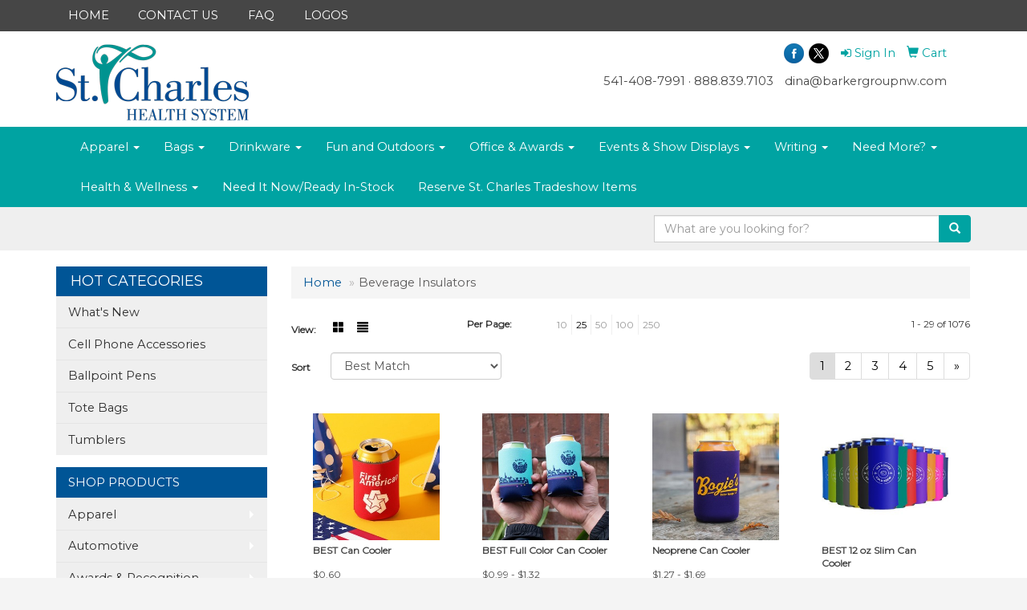

--- FILE ---
content_type: text/html
request_url: https://www.schsstore.com/ws/ws.dll/StartSrch?UID=1003601&WENavID=16868220
body_size: 7615
content:
<!DOCTYPE html>  <!-- WebExpress Embedded iFrame Page : Product Search Results List -->
<html lang="en">
  <head>
    <meta charset="utf-8">
    <meta http-equiv="X-UA-Compatible" content="IE=edge">
    <meta name="viewport" content="width=device-width, initial-scale=1">
    <!-- The above 3 meta tags *must* come first in the head; any other head content must come *after* these tags -->
    
    <!-- Bootstrap core CSS -->
    <link href="/distsite/styles/7/common/css/bootstrap.min.css" rel="stylesheet">
	<!-- Flexslider -->
    <link href="/distsite/styles/7/common/css/flexslider.css" rel="stylesheet">
	<!-- Custom styles for this theme -->
    <link href="/we/we.dll/StyleSheet?UN=1003601&Type=WETheme-PS&TS=44579.4019444444" rel="stylesheet">
	<link href="/distsite/styles/7/common/css/font-awesome.min.css" rel="stylesheet">
  
    <!-- HTML5 shim and Respond.js for IE8 support of HTML5 elements and media queries -->
    <!--[if lt IE 9]>
      <script src="https://oss.maxcdn.com/html5shiv/3.7.2/html5shiv.min.js"></script>
      <script src="https://oss.maxcdn.com/respond/1.4.2/respond.min.js"></script>
    <![endif]-->

		<style>
		.show-more {
  display: none;
  cursor: pointer;
}</style>
</head>

<body style="background:#fff;">

	<div class="col-lg-12 col-md-12 col-sm-12 container page" style="padding:0px;margin:0px;">
      <div id="main-content" class="row" style="margin:0px 2px 0px 0px;">

<!-- main content -->



        <div class="category-header">

        	<!-- Category Banner -->
<!--        	<img class="img-responsive" src="http://placehold.it/1150x175/1893d1/ffffff">
-->

            <!-- Breadcrumbs -->
            <ol class="breadcrumb"  >
              <li><a href="https://www.schsstore.com" target="_top">Home</a></li>
              <li class="active">Beverage Insulators</li>
            </ol>

            <!-- Category Text -->
<!--
        	<h1>Custom Tote Bags</h1>
            <p>Lorem ipsum dolor sit amet, consectetur adipiscing elit, sed do eiusmod tempor incididunt ut labore et dolore magna aliqua. Ut enim ad minim veniam, quis nostrud exercitation ullamco laboris nisi ut aliquip ex ea commodo consequat.</p>
        </div>
-->
        	<!-- Hide Section Mobile -->
        	<div class="row pr-list-filters hidden-xs">

               <div id="list-controls" class="col-sm-3">

                  <form class="form-horizontal">
                    <div class="form-group">
                      <label class="col-sm-2 col-xs-3 control-label">View:</label>
                      <div class="col-sm-10 col-xs-9">
			
                          <a href="/ws/ws.dll/StartSrch?UID=1003601&WENavID=16868220&View=T&ST=2602010449129696506481054" class="btn btn-control grid"><span class="glyphicon glyphicon-th-large"></span></a>
                          <a href="/ws/ws.dll/StartSrch?UID=1003601&WENavID=16868220&View=L&ST=2602010449129696506481054" class="btn btn-control"><span class="glyphicon glyphicon-align-justify"></span></a>
			
                      </div>
                    </div><!--/formgroup-->
                  </form>

               </div>

               <div class="col-sm-4 remove-pad">
                	<div class="form-group" >
                      <label class="col-sm-5 control-label">Per Page:</label>
                      <div class="col-sm-7 remove-pad">
                        <ul class="per-page notranslate">
							<li><a href="/ws/ws.dll/StartSrch?UID=1003601&WENavID=16868220&ST=2602010449129696506481054&PPP=10" title="Show 10 per page" onMouseOver="window.status='Show 10 per page';return true;" onMouseOut="window.status='';return true;">10</a></li><li class="active"><a href="/ws/ws.dll/StartSrch?UID=1003601&WENavID=16868220&ST=2602010449129696506481054&PPP=25" title="Show 25 per page" onMouseOver="window.status='Show 25 per page';return true;" onMouseOut="window.status='';return true;">25</a></li><li><a href="/ws/ws.dll/StartSrch?UID=1003601&WENavID=16868220&ST=2602010449129696506481054&PPP=50" title="Show 50 per page" onMouseOver="window.status='Show 50 per page';return true;" onMouseOut="window.status='';return true;">50</a></li><li><a href="/ws/ws.dll/StartSrch?UID=1003601&WENavID=16868220&ST=2602010449129696506481054&PPP=100" title="Show 100 per page" onMouseOver="window.status='Show 100 per page';return true;" onMouseOut="window.status='';return true;">100</a></li><li><a href="/ws/ws.dll/StartSrch?UID=1003601&WENavID=16868220&ST=2602010449129696506481054&PPP=250" title="Show 250 per page" onMouseOver="window.status='Show 250 per page';return true;" onMouseOut="window.status='';return true;">250</a></li>
                        </ul>
                      </div>
               		</div><!--/formgroup-->
               </div> <!-- /.col-sm-4 -->
               <div class="col-sm-5">
					<p class="pr-showing">1 - 29 of  1076</p>
               </div>

            </div><!-- /.row-->
        <!-- /End Hidden Mobile -->

            <div class="row pr-list-filters">

              <div class="col-sm-4 hidden-xs">
<script>
function GoToNewURL(entered)
{
	to=entered.options[entered.selectedIndex].value;
	if (to>"") {
		location=to;
		entered.selectedIndex=0;
	}
}
</script>
                <form class="form-horizontal">
                  <div class="form-group">
                      <label class="col-xs-2 col-sm-2 control-label sort">Sort</label>
                      <div class="col-xs-10 col-sm-10">
                         <select class="form-control sort" onchange="GoToNewURL(this);">
							<option value="/ws/ws.dll/StartSrch?UID=1003601&WENavID=16868220&Sort=0" selected>Best Match</option><option value="/ws/ws.dll/StartSrch?UID=1003601&WENavID=16868220&Sort=3">Most Popular</option><option value="/ws/ws.dll/StartSrch?UID=1003601&WENavID=16868220&Sort=1">Price (Low to High)</option><option value="/ws/ws.dll/StartSrch?UID=1003601&WENavID=16868220&Sort=2">Price (High to Low)</option>
                        </select>
                      </div>
                    </div><!--/formgroup-->
                  </form>
                </div><!--/col4-->

                <div class="col-sm-8 col-xs-12">
                      <div class="text-center">
                        <ul class="pagination">
						  <!--
                          <li>
                            <a href="#" aria-label="Previous">
                              <span aria-hidden="true">&laquo;</span>
                            </a>
                          </li>
						  -->
							<li class="active"><a href="/ws/ws.dll/StartSrch?UID=1003601&WENavID=16868220&ST=2602010449129696506481054&Start=0" title="Page 1" onMouseOver="window.status='Page 1';return true;" onMouseOut="window.status='';return true;"><span class="notranslate">1<span></a></li><li><a href="/ws/ws.dll/StartSrch?UID=1003601&WENavID=16868220&ST=2602010449129696506481054&Start=28" title="Page 2" onMouseOver="window.status='Page 2';return true;" onMouseOut="window.status='';return true;"><span class="notranslate">2<span></a></li><li><a href="/ws/ws.dll/StartSrch?UID=1003601&WENavID=16868220&ST=2602010449129696506481054&Start=56" title="Page 3" onMouseOver="window.status='Page 3';return true;" onMouseOut="window.status='';return true;"><span class="notranslate">3<span></a></li><li><a href="/ws/ws.dll/StartSrch?UID=1003601&WENavID=16868220&ST=2602010449129696506481054&Start=84" title="Page 4" onMouseOver="window.status='Page 4';return true;" onMouseOut="window.status='';return true;"><span class="notranslate">4<span></a></li><li><a href="/ws/ws.dll/StartSrch?UID=1003601&WENavID=16868220&ST=2602010449129696506481054&Start=112" title="Page 5" onMouseOver="window.status='Page 5';return true;" onMouseOut="window.status='';return true;"><span class="notranslate">5<span></a></li>
						  
                          <li>
                            <a href="/ws/ws.dll/StartSrch?UID=1003601&WENavID=16868220&Start=28&ST=2602010449129696506481054" aria-label="Next">
                              <span aria-hidden="true">&raquo;</span>
                            </a>
                          </li>
						  
                        </ul>
                      </div>

					<div class="clear"></div>

                </div> <!--/col-12-->

            </div><!--/row-->

        	<div class="clear"></div>

            <div class="row visible-xs-block">
                	<div class="col-xs-12">

                      <p class="pr-showing">1 - 29 of  1076</p>

                      <div class="btn-group pull-right" role="group">

						  
                          <a href="/ws/ws.dll/StartSrch?UID=1003601&WENavID=16868220&View=T&ST=2602010449129696506481054" class="btn btn-control grid"><span class="glyphicon glyphicon-th-large"></span></a>
                          <a href="/ws/ws.dll/StartSrch?UID=1003601&WENavID=16868220&View=L&ST=2602010449129696506481054" class="btn btn-control"><span class="glyphicon glyphicon-align-justify"></span></a>
						  

                          <div class="btn-group" role="group">
                            <button type="button" class="btn btn-white dropdown-toggle" data-toggle="dropdown" aria-haspopup="true" aria-expanded="false">
                              Sort <span class="caret"></span>
                            </button>
                            <ul class="dropdown-menu dropdown-menu-right">
								<li class="active"><a href="/ws/ws.dll/StartSrch?UID=1003601&WENavID=16868220&Sort=0">Best Match</a></li><li><a href="/ws/ws.dll/StartSrch?UID=1003601&WENavID=16868220&Sort=3">Most Popular</a></li><li><a href="/ws/ws.dll/StartSrch?UID=1003601&WENavID=16868220&Sort=1">Price (Low to High)</a></li><li><a href="/ws/ws.dll/StartSrch?UID=1003601&WENavID=16868220&Sort=2">Price (High to Low)</a></li>
                            </ul>
                          </div>

                      </div>
                    </div><!--/.col12 -->
            </div><!-- row -->

<!-- Product Results List -->
<ul class="thumbnail-list"><a name="0" href="#" alt="Item 0"></a>
<li>
 <a href="https://www.schsstore.com/p/TJOJH-JFADY/best-can-cooler" target="_parent" alt="BEST Can Cooler">
 <div class="pr-list-grid">
		<img class="img-responsive" src="/ws/ws.dll/QPic?SN=68218&P=384200766&I=0&PX=300" alt="BEST Can Cooler">
		<p class="pr-name">BEST Can Cooler</p>
		<p class="pr-price"  ><span class="notranslate">$0.60</span></p>
		<p class="pr-number"  ><span class="notranslate">Item #TJOJH-JFADY</span></p>
 </div>
 </a>
</li>
<a name="1" href="#" alt="Item 1"></a>
<li>
 <a href="https://www.schsstore.com/p/ZJPMH-KXKCQ/best-full-color-can-cooler" target="_parent" alt="BEST Full Color Can Cooler">
 <div class="pr-list-grid">
		<img class="img-responsive" src="/ws/ws.dll/QPic?SN=68218&P=904980836&I=0&PX=300" alt="BEST Full Color Can Cooler">
		<p class="pr-name">BEST Full Color Can Cooler</p>
		<p class="pr-price"  ><span class="notranslate">$0.99</span> - <span class="notranslate">$1.32</span></p>
		<p class="pr-number"  ><span class="notranslate">Item #ZJPMH-KXKCQ</span></p>
 </div>
 </a>
</li>
<a name="2" href="#" alt="Item 2"></a>
<li>
 <a href="https://www.schsstore.com/p/NGHHG-FZNAR/neoprene-can-cooler" target="_parent" alt="Neoprene Can Cooler">
 <div class="pr-list-grid">
		<img class="img-responsive" src="/ws/ws.dll/QPic?SN=68218&P=582733085&I=0&PX=300" alt="Neoprene Can Cooler">
		<p class="pr-name">Neoprene Can Cooler</p>
		<p class="pr-price"  ><span class="notranslate">$1.27</span> - <span class="notranslate">$1.69</span></p>
		<p class="pr-number"  ><span class="notranslate">Item #NGHHG-FZNAR</span></p>
 </div>
 </a>
</li>
<a name="3" href="#" alt="Item 3"></a>
<li>
 <a href="https://www.schsstore.com/p/PHLHG-OUEWZ/best-12-oz-slim-can-cooler" target="_parent" alt="BEST 12 oz Slim Can Cooler">
 <div class="pr-list-grid">
		<img class="img-responsive" src="/ws/ws.dll/QPic?SN=68218&P=556752485&I=0&PX=300" alt="BEST 12 oz Slim Can Cooler">
		<p class="pr-name">BEST 12 oz Slim Can Cooler</p>
		<p class="pr-price"  ><span class="notranslate">$0.95</span> - <span class="notranslate">$1.23</span></p>
		<p class="pr-number"  ><span class="notranslate">Item #PHLHG-OUEWZ</span></p>
 </div>
 </a>
</li>
<a name="4" href="#" alt="Item 4"></a>
<li>
 <a href="https://www.schsstore.com/p/JGHGJ-FZNBE/american-made-full-color-can-cooler" target="_parent" alt="American Made Full Color Can Cooler">
 <div class="pr-list-grid">
		<img class="img-responsive" src="/ws/ws.dll/QPic?SN=68218&P=712733098&I=0&PX=300" alt="American Made Full Color Can Cooler">
		<p class="pr-name">American Made Full Color Can Cooler</p>
		<p class="pr-price"  ><span class="notranslate">$1.52</span> - <span class="notranslate">$1.95</span></p>
		<p class="pr-number"  ><span class="notranslate">Item #JGHGJ-FZNBE</span></p>
 </div>
 </a>
</li>
<a name="5" href="#" alt="Item 5"></a>
<li>
 <a href="https://www.schsstore.com/p/IJHIE-GVNMV/american-made-can-cooler" target="_parent" alt="American Made Can Cooler">
 <div class="pr-list-grid">
		<img class="img-responsive" src="/ws/ws.dll/QPic?SN=68218&P=783120073&I=0&PX=300" alt="American Made Can Cooler">
		<p class="pr-name">American Made Can Cooler</p>
		<p class="pr-price"  ><span class="notranslate">$0.99</span> - <span class="notranslate">$1.18</span></p>
		<p class="pr-number"  ><span class="notranslate">Item #IJHIE-GVNMV</span></p>
 </div>
 </a>
</li>
<a name="6" href="#" alt="Item 6"></a>
<li>
 <a href="https://www.schsstore.com/p/ZCOPC-JIVEJ/american-made-slim-can-cooler" target="_parent" alt="American Made Slim Can Cooler">
 <div class="pr-list-grid">
		<img class="img-responsive" src="/ws/ws.dll/QPic?SN=68218&P=714267701&I=0&PX=300" alt="American Made Slim Can Cooler">
		<p class="pr-name">American Made Slim Can Cooler</p>
		<p class="pr-price"  ><span class="notranslate">$1.22</span> - <span class="notranslate">$1.48</span></p>
		<p class="pr-number"  ><span class="notranslate">Item #ZCOPC-JIVEJ</span></p>
 </div>
 </a>
</li>
<a name="7" href="#" alt="Item 7"></a>
<li>
 <a href="https://www.schsstore.com/p/WFHHH-OTDRI/best-full-color-12-oz-slim-can-cooler" target="_parent" alt="BEST Full Color 12 oz Slim Can Cooler">
 <div class="pr-list-grid">
		<img class="img-responsive" src="/ws/ws.dll/QPic?SN=68218&P=516734086&I=0&PX=300" alt="BEST Full Color 12 oz Slim Can Cooler">
		<p class="pr-name">BEST Full Color 12 oz Slim Can Cooler</p>
		<p class="pr-price"  ><span class="notranslate">$1.19</span> - <span class="notranslate">$1.58</span></p>
		<p class="pr-number"  ><span class="notranslate">Item #WFHHH-OTDRI</span></p>
 </div>
 </a>
</li>
<a name="8" href="#" alt="Item 8"></a>
<li>
 <a href="https://www.schsstore.com/p/PDIJB-RRMZO/full-color-nfc-ecoconnect-can-cooler" target="_parent" alt="Full Color NFC EcoConnect Can Cooler">
 <div class="pr-list-grid">
		<img class="img-responsive" src="/ws/ws.dll/QPic?SN=68218&P=908076160&I=0&PX=300" alt="Full Color NFC EcoConnect Can Cooler">
		<p class="pr-name">Full Color NFC EcoConnect Can Cooler</p>
		<p class="pr-price"  ><span class="notranslate">$4.07</span> - <span class="notranslate">$5.42</span></p>
		<p class="pr-number"  ><span class="notranslate">Item #PDIJB-RRMZO</span></p>
 </div>
 </a>
</li>
<a name="9" href="#" alt="Item 9"></a>
<li>
 <a href="https://www.schsstore.com/p/CCHNG-NNLPX/full-color-cool-apsible-can-cooler" target="_parent" alt="Full Color Cool-Apsible Can Cooler">
 <div class="pr-list-grid">
		<img class="img-responsive" src="/ws/ws.dll/QPic?SN=68218&P=746177025&I=0&PX=300" alt="Full Color Cool-Apsible Can Cooler">
		<p class="pr-name">Full Color Cool-Apsible Can Cooler</p>
		<p class="pr-price"  ><span class="notranslate">$1.00</span> - <span class="notranslate">$1.23</span></p>
		<p class="pr-number"  ><span class="notranslate">Item #CCHNG-NNLPX</span></p>
 </div>
 </a>
</li>
<a name="10" href="#" alt="Item 10"></a>
<li>
 <a href="https://www.schsstore.com/p/JEMNE-JYQDV/full-color-neoprene-can-cooler" target="_parent" alt="Full Color Neoprene Can Cooler">
 <div class="pr-list-grid">
		<img class="img-responsive" src="/ws/ws.dll/QPic?SN=68218&P=904545523&I=0&PX=300" alt="Full Color Neoprene Can Cooler">
		<p class="pr-name">Full Color Neoprene Can Cooler</p>
		<p class="pr-price"  ><span class="notranslate">$2.15</span> - <span class="notranslate">$2.86</span></p>
		<p class="pr-number"  ><span class="notranslate">Item #JEMNE-JYQDV</span></p>
 </div>
 </a>
</li>
<a name="11" href="#" alt="Item 11"></a>
<li>
 <a href="https://www.schsstore.com/p/OJLII-LZGKZ/koozie-collapsible-can-cooler" target="_parent" alt="Koozie® Collapsible Can Cooler">
 <div class="pr-list-grid">
		<img class="img-responsive" src="/ws/ws.dll/QPic?SN=57550&P=775470477&I=0&PX=300" alt="Koozie® Collapsible Can Cooler">
		<p class="pr-name">Koozie® Collapsible Can Cooler</p>
		<p class="pr-price"  ><span class="notranslate">$0.99</span> - <span class="notranslate">$1.32</span></p>
		<p class="pr-number"  ><span class="notranslate">Item #OJLII-LZGKZ</span></p>
 </div>
 </a>
</li>
<a name="12" href="#" alt="Item 12"></a>
<li>
 <a href="https://www.schsstore.com/p/ZIJGJ-OLALM/full-color-slap-wrap" target="_parent" alt="Full Color Slap Wrap™">
 <div class="pr-list-grid">
		<img class="img-responsive" src="/ws/ws.dll/QPic?SN=68218&P=596591298&I=0&PX=300" alt="Full Color Slap Wrap™">
		<p class="pr-name">Full Color Slap Wrap™</p>
		<p class="pr-price"  ><span class="notranslate">$2.65</span> - <span class="notranslate">$3.56</span></p>
		<p class="pr-number"  ><span class="notranslate">Item #ZIJGJ-OLALM</span></p>
 </div>
 </a>
</li>
<a name="13" href="#" alt="Item 13"></a>
<li>
 <a href="https://www.schsstore.com/p/UFQME-JYPHD/american-made-boot-bottle-sleeve" target="_parent" alt="American Made Boot Bottle Sleeve">
 <div class="pr-list-grid">
		<img class="img-responsive" src="/ws/ws.dll/QPic?SN=68218&P=504544933&I=0&PX=300" alt="American Made Boot Bottle Sleeve">
		<p class="pr-name">American Made Boot Bottle Sleeve</p>
		<p class="pr-price"  ><span class="notranslate">$2.15</span> - <span class="notranslate">$2.69</span></p>
		<p class="pr-number"  ><span class="notranslate">Item #UFQME-JYPHD</span></p>
 </div>
 </a>
</li>
<a name="14" href="#" alt="Item 14"></a>
<li>
 <a href="https://www.schsstore.com/p/VHNGB-LZJSC/koozie-magnetic-rpet-can-cooler" target="_parent" alt="Koozie® Magnetic RPET Can Cooler">
 <div class="pr-list-grid">
		<img class="img-responsive" src="/ws/ws.dll/QPic?SN=57550&P=795472690&I=0&PX=300" alt="Koozie® Magnetic RPET Can Cooler">
		<p class="pr-name">Koozie® Magnetic RPET Can Cooler</p>
		<p class="pr-price"  ><span class="notranslate">$5.96</span> - <span class="notranslate">$7.91</span></p>
		<p class="pr-number"  ><span class="notranslate">Item #VHNGB-LZJSC</span></p>
 </div>
 </a>
</li>
<a name="15" href="#" alt="Item 15"></a>
<li>
 <a href="https://www.schsstore.com/p/KJMGH-QWSFK/best-full-color-16-oz-can-cooler" target="_parent" alt="BEST Full Color 16 oz Can Cooler">
 <div class="pr-list-grid">
		<img class="img-responsive" src="/ws/ws.dll/QPic?SN=68218&P=127710596&I=0&PX=300" alt="BEST Full Color 16 oz Can Cooler">
		<p class="pr-name">BEST Full Color 16 oz Can Cooler</p>
		<p class="pr-price"  ><span class="notranslate">$1.62</span> - <span class="notranslate">$2.16</span></p>
		<p class="pr-number"  ><span class="notranslate">Item #KJMGH-QWSFK</span></p>
 </div>
 </a>
</li>
<a name="16" href="#" alt="Item 16"></a>
<li>
 <a href="https://www.schsstore.com/p/IHNHE-RWZTZ/best-magnet-can-cooler" target="_parent" alt="Best Magnet Can Cooler">
 <div class="pr-list-grid">
		<img class="img-responsive" src="/ws/ws.dll/QPic?SN=68218&P=178172683&I=0&PX=300" alt="Best Magnet Can Cooler">
		<p class="pr-name">Best Magnet Can Cooler</p>
		<p class="pr-price"  ><span class="notranslate">$4.07</span> - <span class="notranslate">$5.42</span></p>
		<p class="pr-number"  ><span class="notranslate">Item #IHNHE-RWZTZ</span></p>
 </div>
 </a>
</li>
<a name="17" href="#" alt="Item 17"></a>
<li>
 <a href="https://www.schsstore.com/p/HGJMD-SHVQU/nomad-iced-coffee-cooler-medium" target="_parent" alt="Nomad Iced Coffee Cooler Medium">
 <div class="pr-list-grid">
		<img class="img-responsive" src="/ws/ws.dll/QPic?SN=68218&P=718363232&I=0&PX=300" alt="Nomad Iced Coffee Cooler Medium">
		<p class="pr-name">Nomad Iced Coffee Cooler Medium</p>
		<p class="pr-price"  style="display:none;" ></p>
		<p class="pr-number"  ><span class="notranslate">Item #HGJMD-SHVQU</span></p>
 </div>
 </a>
</li>
<a name="18" href="#" alt="Item 18"></a>
<li>
 <a href="https://www.schsstore.com/p/LAHOH-OGISU/sublimated-can-cooler" target="_parent" alt="Sublimated Can Cooler">
 <div class="pr-list-grid">
		<img class="img-responsive" src="/ws/ws.dll/QPic?SN=50018&P=396509016&I=0&PX=300" alt="Sublimated Can Cooler">
		<p class="pr-name">Sublimated Can Cooler</p>
		<p class="pr-price"  ><span class="notranslate">$1.49</span> - <span class="notranslate">$1.89</span></p>
		<p class="pr-number"  ><span class="notranslate">Item #LAHOH-OGISU</span></p>
 </div>
 </a>
</li>
<a name="19" href="#" alt="Item 19"></a>
<li>
 <a href="https://www.schsstore.com/p/MAHOE-OCXYZ/full-color-magnet-can-cooler" target="_parent" alt="Full Color Magnet Can Cooler">
 <div class="pr-list-grid">
		<img class="img-responsive" src="/ws/ws.dll/QPic?SN=68218&P=766449013&I=0&PX=300" alt="Full Color Magnet Can Cooler">
		<p class="pr-name">Full Color Magnet Can Cooler</p>
		<p class="pr-price"  ><span class="notranslate">$6.65</span> - <span class="notranslate">$7.88</span></p>
		<p class="pr-number"  ><span class="notranslate">Item #MAHOE-OCXYZ</span></p>
 </div>
 </a>
</li>
<a name="20" href="#" alt="Item 20"></a>
<li>
 <a href="https://www.schsstore.com/p/CDIKI-RRMZL/american-made-foam-finger-can-cooler" target="_parent" alt="American Made Foam Finger Can Cooler">
 <div class="pr-list-grid">
		<img class="img-responsive" src="/ws/ws.dll/QPic?SN=68218&P=778076157&I=0&PX=300" alt="American Made Foam Finger Can Cooler">
		<p class="pr-name">American Made Foam Finger Can Cooler</p>
		<p class="pr-price"  ><span class="notranslate">$1.74</span> - <span class="notranslate">$2.20</span></p>
		<p class="pr-number"  ><span class="notranslate">Item #CDIKI-RRMZL</span></p>
 </div>
 </a>
</li>
<a name="21" href="#" alt="Item 21"></a>
<li>
 <a href="https://www.schsstore.com/p/NFLPG-QBWND/pocket-coolie" target="_parent" alt="Pocket Coolie">
 <div class="pr-list-grid">
		<img class="img-responsive" src="/ws/ws.dll/QPic?SN=66640&P=557344405&I=0&PX=300" alt="Pocket Coolie">
		<p class="pr-name">Pocket Coolie</p>
		<p class="pr-price"  style="display:none;" ></p>
		<p class="pr-number"  ><span class="notranslate">Item #NFLPG-QBWND</span></p>
 </div>
 </a>
</li>
<a name="22" href="#" alt="Item 22"></a>
<li>
 <a href="https://www.schsstore.com/p/RDHMG-HLUNJ/collapsible-can-cooler" target="_parent" alt="Collapsible Can Cooler">
 <div class="pr-list-grid">
		<img class="img-responsive" src="/ws/ws.dll/QPic?SN=50018&P=733406035&I=0&PX=300" alt="Collapsible Can Cooler">
		<p class="pr-name">Collapsible Can Cooler</p>
		<p class="pr-price"  ><span class="notranslate">$0.89</span> - <span class="notranslate">$1.15</span></p>
		<p class="pr-number"  ><span class="notranslate">Item #RDHMG-HLUNJ</span></p>
 </div>
 </a>
</li>
<a name="23" href="#" alt="Item 23"></a>
<li>
 <a href="https://www.schsstore.com/p/GGJLK-LSAFP/brumate-hopsulator-trio-3-in-1-can-cooler" target="_parent" alt="BruMate Hopsulator TRiO, 3-in-1 Can Cooler">
 <div class="pr-list-grid">
		<img class="img-responsive" src="/ws/ws.dll/QPic?SN=66296&P=545343249&I=0&PX=300" alt="BruMate Hopsulator TRiO, 3-in-1 Can Cooler">
		<p class="pr-name">BruMate Hopsulator TRiO, 3-in-1 Can Cooler</p>
		<p class="pr-price"  ><span class="notranslate">$29.99</span> - <span class="notranslate">$36.99</span></p>
		<p class="pr-number"  ><span class="notranslate">Item #GGJLK-LSAFP</span></p>
 </div>
 </a>
</li>
<a name="24" href="#" alt="Item 24"></a>
<li>
 <a href="https://www.schsstore.com/p/YFJOK-QMRHR/eco-freek-beverage-sleeve" target="_parent" alt="Eco Freek Beverage Sleeve">
 <div class="pr-list-grid">
		<img class="img-responsive" src="/ws/ws.dll/QPic?SN=68218&P=947534219&I=0&PX=300" alt="Eco Freek Beverage Sleeve">
		<p class="pr-name">Eco Freek Beverage Sleeve</p>
		<p class="pr-price"  ><span class="notranslate">$3.06</span> - <span class="notranslate">$4.07</span></p>
		<p class="pr-number"  ><span class="notranslate">Item #YFJOK-QMRHR</span></p>
 </div>
 </a>
</li>
<a name="25" href="#" alt="Item 25"></a>
<li>
 <a href="https://www.schsstore.com/p/VGJMB-SHVQS/nomad-iced-coffee-cooler-large" target="_parent" alt="Nomad Iced Coffee Cooler Large">
 <div class="pr-list-grid">
		<img class="img-responsive" src="/ws/ws.dll/QPic?SN=68218&P=918363230&I=0&PX=300" alt="Nomad Iced Coffee Cooler Large">
		<p class="pr-name">Nomad Iced Coffee Cooler Large</p>
		<p class="pr-price"  style="display:none;" ></p>
		<p class="pr-number"  ><span class="notranslate">Item #VGJMB-SHVQS</span></p>
 </div>
 </a>
</li>
<a name="26" href="#" alt="Item 26"></a>
<li>
 <a href="https://www.schsstore.com/p/NIINK-QRPWJ/full-color-guitar-shaped-slap-wrap" target="_parent" alt="Full Color Guitar Shaped Slap Wrap™">
 <div class="pr-list-grid">
		<img class="img-responsive" src="/ws/ws.dll/QPic?SN=68218&P=117621129&I=0&PX=300" alt="Full Color Guitar Shaped Slap Wrap™">
		<p class="pr-name">Full Color Guitar Shaped Slap Wrap™</p>
		<p class="pr-price"  ><span class="notranslate">$2.96</span> - <span class="notranslate">$3.94</span></p>
		<p class="pr-number"  ><span class="notranslate">Item #NIINK-QRPWJ</span></p>
 </div>
 </a>
</li>
<a name="27" href="#" alt="Item 27"></a>
<li>
 <a href="https://www.schsstore.com/p/ODIKK-RRMZN/full-color-nfc-connect-can-cooler" target="_parent" alt="Full Color NFC Connect Can Cooler">
 <div class="pr-list-grid">
		<img class="img-responsive" src="/ws/ws.dll/QPic?SN=68218&P=578076159&I=0&PX=300" alt="Full Color NFC Connect Can Cooler">
		<p class="pr-name">Full Color NFC Connect Can Cooler</p>
		<p class="pr-price"  ><span class="notranslate">$4.07</span> - <span class="notranslate">$5.42</span></p>
		<p class="pr-number"  ><span class="notranslate">Item #ODIKK-RRMZN</span></p>
 </div>
 </a>
</li>
</ul>

<!-- Footer pagination -->
<div class="row">
<div class="col-sm-12 col-xs-12">
             <div class="text-center">
                <ul class="pagination">
						  <!--
                          <li>
                            <a href="#" aria-label="Previous">
                              <span aria-hidden="true">&laquo;</span>
                            </a>
                          </li>
						  -->
							<li class="active"><a href="/ws/ws.dll/StartSrch?UID=1003601&WENavID=16868220&ST=2602010449129696506481054&Start=0" title="Page 1" onMouseOver="window.status='Page 1';return true;" onMouseOut="window.status='';return true;"><span class="notranslate">1<span></a></li><li><a href="/ws/ws.dll/StartSrch?UID=1003601&WENavID=16868220&ST=2602010449129696506481054&Start=28" title="Page 2" onMouseOver="window.status='Page 2';return true;" onMouseOut="window.status='';return true;"><span class="notranslate">2<span></a></li><li><a href="/ws/ws.dll/StartSrch?UID=1003601&WENavID=16868220&ST=2602010449129696506481054&Start=56" title="Page 3" onMouseOver="window.status='Page 3';return true;" onMouseOut="window.status='';return true;"><span class="notranslate">3<span></a></li><li><a href="/ws/ws.dll/StartSrch?UID=1003601&WENavID=16868220&ST=2602010449129696506481054&Start=84" title="Page 4" onMouseOver="window.status='Page 4';return true;" onMouseOut="window.status='';return true;"><span class="notranslate">4<span></a></li><li><a href="/ws/ws.dll/StartSrch?UID=1003601&WENavID=16868220&ST=2602010449129696506481054&Start=112" title="Page 5" onMouseOver="window.status='Page 5';return true;" onMouseOut="window.status='';return true;"><span class="notranslate">5<span></a></li>
						  
                          <li>
                            <a href="/ws/ws.dll/StartSrch?UID=1003601&WENavID=16868220&Start=28&ST=2602010449129696506481054" aria-label="Next">
                              <span aria-hidden="true">&raquo;</span>
                            </a>
                          </li>
						  
                </ul>
              </div>
</div>
</div>

<!-- Custom footer -->


<!-- end main content -->

      </div> <!-- /.row -->
    </div> <!-- /container -->

	<!-- Bootstrap core JavaScript
    ================================================== -->
    <!-- Placed at the end of the document so the pages load faster -->
    <script src="/distsite/styles/7/common/js/jquery.min.js"></script>
    <script src="/distsite/styles/7/common/js/bootstrap.min.js"></script>
    <!-- IE10 viewport hack for Surface/desktop Windows 8 bug -->
    <script src="/distsite/styles/7/common/js/ie10-viewport-bug-workaround.js"></script>

	<!-- iFrame Resizer -->
	<script src="/js/iframeResizer.contentWindow.min.js" type="text/javascript"></script>
	<script type="text/javascript" src="/js/IFrameUtils.js?20150930"></script> <!-- For custom iframe integration functions (not resizing) -->
	<script>ScrollParentToTop();</script>
	<script>
		$(function () {
  			$('[data-toggle="tooltip"]').tooltip()
		})

    function PostAdStatToService(AdID, Type)
{
  var URL = '/we/we.dll/AdStat?AdID='+ AdID + '&Type=' +Type;

  // Try using sendBeacon.  Some browsers may block this.
  if (navigator && navigator.sendBeacon) {
      navigator.sendBeacon(URL);
  }
}

	</script>


	<!-- Custom - This page only -->

	<!-- Tile cell height equalizer -->
<!--
	<script src="/distsite/styles/7/common/js/jquery.matchHeight-min.js"></script>
	<script>
		$(function() {
    		$('.pr-list-grid').matchHeight();
		});
	</script>
-->
	<!-- End custom -->



</body>
</html>
